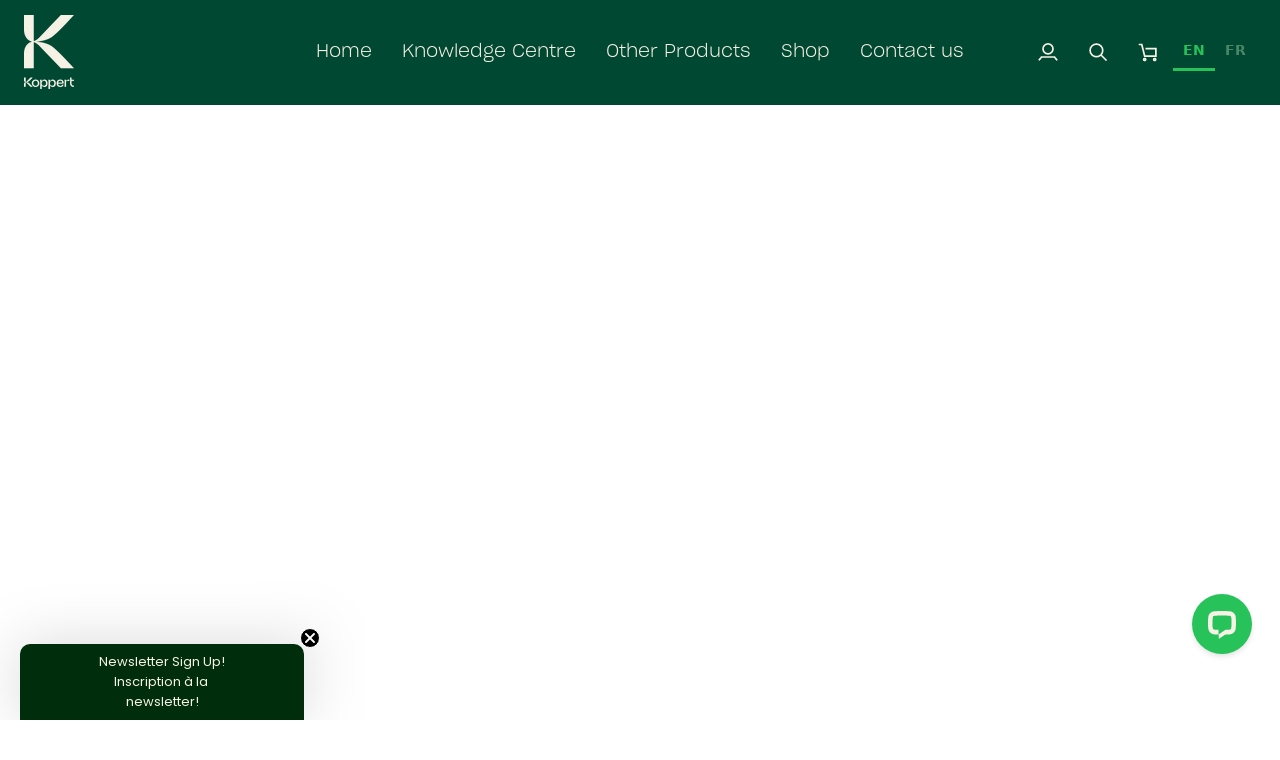

--- FILE ---
content_type: application/javascript; charset=UTF-8
request_url: https://api.livechatinc.com/v3.6/customer/action/get_dynamic_configuration?x-region=us-south1&license_id=19174520&client_id=c5e4f61e1a6c3b1521b541bc5c5a2ac5&url=https%3A%2F%2Fretail.koppert.ca%2Fcollections%2Faphelinus-abdominalis&channel_type=code&implementation_type=Shopify&jsonp=__4qpbjzha723
body_size: 227
content:
__4qpbjzha723({"organization_id":"3982a2a9-2035-4871-bd2c-1cad4271cf8e","livechat_active":true,"livechat":{"group_id":0,"client_limit_exceeded":false,"domain_allowed":true,"config_version":"318.0.4.100.255.108.2.7.1.8.1.7.2","localization_version":"6bb83031e4f97736cbbada081b074fb6_2180a856da104a768800bd0da62c5278","language":"en"},"default_widget":"livechat"});

--- FILE ---
content_type: application/javascript; charset=UTF-8
request_url: https://api.livechatinc.com/v3.6/customer/action/get_configuration?organization_id=3982a2a9-2035-4871-bd2c-1cad4271cf8e&version=318.0.4.100.255.108.2.7.1.8.1.7.2&x-region=us-south1&group_id=0&jsonp=__lc_static_config
body_size: 1889
content:
__lc_static_config({"buttons":[{"id":"3b4260c44c","type":"image","online_value":"https://cdn.livechatinc.com/cloud/?uri=https%3A%2F%2Flivechat.s3.amazonaws.com%2Fdefault%2Fbuttons%2Fbutton_online003.png","offline_value":"https://cdn.livechatinc.com/cloud/?uri=https%3A%2F%2Flivechat.s3.amazonaws.com%2Fdefault%2Fbuttons%2Fbutton_offline003.png"},{"id":"e60dfb9637","type":"text","online_value":"Live chat now","offline_value":"Leave us a message"},{"id":"f8ce3aec9e","type":"image","online_value":"https://cdn.livechatinc.com/cloud/?uri=https%3A%2F%2Flivechat.s3.amazonaws.com%2Fdefault%2Fbuttons%2Fbutton_online007.png","offline_value":"https://cdn.livechatinc.com/cloud/?uri=https%3A%2F%2Flivechat.s3.amazonaws.com%2Fdefault%2Fbuttons%2Fbutton_offline007.png"},{"id":"PTS3ugXGYF","type":"image","online_value":"https://cdn.files-text.com/us-south1/api/lc/main/19174520/0/button/online/f2e76f31ff421f606834980c56ff9ad6.png","offline_value":"https://cdn.files-text.com/us-south1/api/lc/main/19174520/0/button/offline/78e62630da3d5ee9eceb3c432e568f85.png"}],"prechat_form":{"id":"176494968022701209","fields":[{"id":"176494968022701626","type":"header","label":"Hi there! 🐞 No bots here—just your friendly Koppert team—alive, well, and full of bug wisdom. Got a question?"},{"id":"176494968022705362","type":"name","label":"**Name:**","required":true},{"id":"176494968022707547","type":"email","label":"**E-mail:**","required":true},{"id":"176494968022706686","type":"question","label":"Company Name: (Optional)","required":false},{"id":"176494968022705680","type":"select","label":"What can we help you with?","required":true,"options":[{"id":"0","label":"Advice \u0026 Information ❓","checked":false},{"id":"1","label":"Order help 📦","checked":false},{"id":"2","label":"Shipping 🚚","checked":false},{"id":"3","label":"Other","checked":false}]}]},"ticket_form":{"id":"0","fields":[{"type":"header","label":"Our agents are not available right now. Please leave a message and we'll get back to you."},{"type":"name","label":"Your name:","required":true},{"type":"email","label":"E-mail:","required":true},{"type":"subject","label":"Subject:","required":true},{"type":"textarea","label":"Message:","required":true}]},"integrations":{},"allowed_domains":["direct.lc.chat","koppert-retail.myshopify.com","koppert.ca","retail-koppert-ca.translate.goog","retail.koppert.ca"],"properties":{"group":{"bb9e5b2f1ab480e4a715977b7b1b4279":{"homescreen_enabled":false,"privacy_policy.enabled":false,"privacy_policy.text":""},"c5e4f61e1a6c3b1521b541bc5c5a2ac5":{"logo_path":"https://cdn.files-text.com/us-south1/api/lc/main/19174520/0/logo/6fdd3e76c41612f82632f44037c2a0d8.png","new_theme.agent_message_color_background":"#004832","new_theme.agent_message_color_text":"#f6f2e6","new_theme.agentbar_background_color":"#252525","new_theme.agentbar_text":"#FFFFFF","new_theme.background_color":"#002E0C","new_theme.cta_color":"#27c25a","new_theme.custom_json":"","new_theme.minimized_color_background":"#27C25A","new_theme.minimized_color_icon":"#f6f2e6","new_theme.minimized_color_text":"#111111","new_theme.name":"smooth","new_theme.system_message_color":"#B3B3B3","new_theme.titlebar_background_color":"#252525","new_theme.titlebar_text":"#FFFFFF","new_theme.variant":"dark","new_theme.visitor_message_color_background":"#27c25a","new_theme.visitor_message_color_text":"#004832"},"core":{"chat_page_title":"Koppert Canada Limited - Retail \u0026 Technical help"}},"license":{"0e655920289dbafb0376a0f4491372d9":{"onboarded":true},"bb9e5b2f1ab480e4a715977b7b1b4279":{"add_to_website_enabled":true,"detached_mode_enabled":true,"messaging_in_queue_enabled":true,"utm_params_enabled":true},"core":{"attachments.enable_for_visitors":"1","chat_between_groups":"1","continuous_chat_widget_enabled":"1","customer_history_enabled":"1","default_widget":"livechat","non_profit":"0"}}},"__priv":{"group":{"chat_boosters":"[]","chat_page_title":"","chat_window.custom_mobile_settings":"1","chat_window.disable_minimized":"0","chat_window.disable_sounds":"0","chat_window.display_avatar":"1","chat_window.display_logo":"0","chat_window.display_transcript_button":"0","chat_window.hide_on_init":"0","chat_window.hide_on_mobile":"0","chat_window.hide_trademark":"0","chat_window.logo_path":"https://cdn.files-text.com/us-south1/api/lc/main/19174520/0/logo/6fdd3e76c41612f82632f44037c2a0d8.png","chat_window.mobile_disable_minimized":"0","chat_window.mobile_hide_on_init":"0","chat_window.mobile_minimized_theme":"circle","chat_window.mobile_offset_x":"0","chat_window.mobile_offset_y":"55","chat_window.mobile_screen_position":"right","chat_window.new_theme.agent_message_color_background":"#004832","chat_window.new_theme.agent_message_color_text":"#f6f2e6","chat_window.new_theme.agentbar_background_color":"#252525","chat_window.new_theme.agentbar_text":"#FFFFFF","chat_window.new_theme.background_color":"#002E0C","chat_window.new_theme.cta_color":"#27c25a","chat_window.new_theme.custom_json":"","chat_window.new_theme.minimized_color_background":"#27C25A","chat_window.new_theme.minimized_color_icon":"#f6f2e6","chat_window.new_theme.minimized_color_text":"#111111","chat_window.new_theme.name":"smooth","chat_window.new_theme.system_message_color":"#B3B3B3","chat_window.new_theme.titlebar_background_color":"#252525","chat_window.new_theme.titlebar_text":"#FFFFFF","chat_window.new_theme.variant":"dark","chat_window.new_theme.visitor_message_color_background":"#27c25a","chat_window.new_theme.visitor_message_color_text":"#004832","chat_window.offset_x":"20","chat_window.offset_y":"50","chat_window.screen_position":"right","chat_window.theme.minimized":"circle","embedded_chat.display_eye_catcher":"0","embedded_chat.eye_grabber.path":"https://cdn.files-text.com/us-south1/api/lc/main/19174520/0/ec/e9583a0f0e8d21072abf71b5f1c68470.png","embedded_chat.eye_grabber.x":"-121","embedded_chat.eye_grabber.y":"12","embedded_chat.hide_when_offline":"0","facebook_url":"https://www.facebook.com/livechat/","homescreen_enabled":"0","language":"en","links_unfurling":"1","plusone_url":"","pre_chat_survey_after_greeting":"1","privacy_policy.enabled":"0","privacy_policy.text":"","rate_me.enabled":"1","tickets_enabled":"1","twitter_url":"https://twitter.com/LiveChat"},"license":{"attachments.enable_for_visitors":"1","chat_between_groups":"1","continuous_chat_widget_enabled":"1","customer_history_enabled":"1","default_widget":"livechat","helpdesk.inbound_forwarding":"0","lc_version":"3","mask_credit_cards":"1","non_profit":"0","offline_form_expired_enabled":"0","product":"livechat","widget_version":"3"},"disable_native_tickets":true}});